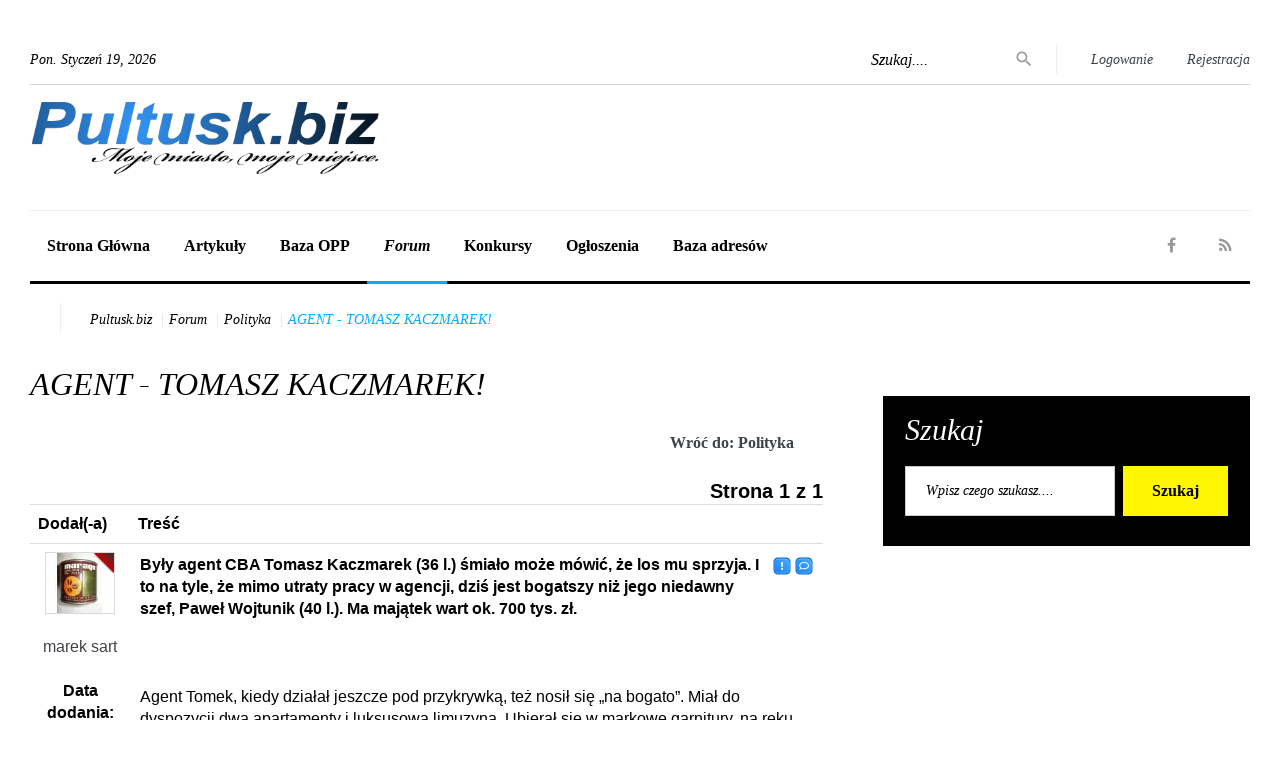

--- FILE ---
content_type: text/html;charset=UTF-8
request_url: https://pultusk.biz/forum/polityka/pokaz,190,ostatni,1.html
body_size: 10464
content:
<!DOCTYPE html>
<html class="#{html_class}" lang="pl">
    <head>
                
<title>AGENT - TOMASZ KACZMAREK! &bull; Polityka</title>
<meta charset="utf-8">
<meta name="keywords" content="polityka, ratusz, rząd, rada miejska, radni" />
<meta name="description" content="Sprawy dotyczące polityki, ratusza, burmistrza. Uważasz, że władze robią wszystko co mogą - napisz tu. Jeśli masz zastrzeżenia do rządzących także warto, abyś tu o nich napisał." />
<meta name="Identifier-url" content="https://pultusk.biz" />
<meta name="Robots" content="Index, Follow" />
<meta name="Owner" content="https://pultusk.biz" />
<meta name="Language" content="pl" />
<meta name="Title" content="AGENT - TOMASZ KACZMAREK! &bull; Polityka &bull; Pultusk.biz" />
<meta name="verify-v1" content="iVyP5ux9FOrpKI5U1fGrHil2bvpX4eFIh68qVgDz1Bw=" />
<meta name="ppvc" content="2141caab1bb8cc8a73045a31c0d6f4b06adef44c" />
<meta name="msvalidate.01" content="EA34BCFAB0C1D1262EBEA0423DBE8401" />
<meta name="google-site-verification" content="ZTJN4IQ0CzHOjYgg4VaoJNnxfrGTJ6xvgXAFj2wx7Bs" />
<meta name="yandex-verification" content="92bb285a37a91230" />


<meta name="format-detection" content="telephone=no">
<meta name="viewport" content="width=device-width, height=device-height">
<meta http-equiv="X-UA-Compatible" content="IE=Edge">

<link href="https://pultusk.biz/public/p/files/css/site/bootstrap-social/bootstrap-social.css" rel="stylesheet" type="text/css"/>
<link href="https://pultusk.biz/public/p/files/css/site/base/plugins.css" rel="stylesheet" type="text/css"/>
<link rel="stylesheet" href="https://pultusk.biz/public/p/files/css/site/base2/style.css">
<link rel="stylesheet" href="https://pultusk.biz/public/p/files/css/site/base2/style2.css">
<link href="https://pultusk.biz/public/p/files/css/site/base/themes/default.css" rel="stylesheet" id="style_theme" type="text/css"/>

<script src='https://www.google.com/recaptcha/api.js'></script>

<script>
    var js_dir = "https://pultusk.biz/public/p/files/js/";
    var loginDone = false;
</script>
<link rel="stylesheet" href="https://s.static.pultusk.biz/files/js/player10/css/mediaelementplayer.css"> 
<!--[if lt IE 10]>
<div style="background: #212121; padding: 10px 0; box-shadow: 3px 3px 5px 0 rgba(0,0,0,.3); clear: both; text-align:center; position: relative; z-index:1;"><a href="http://windows.microsoft.com/en-US/internet-explorer/"><img src="https://pultusk.biz/public/p/files/gfx/site/temp/ie8-panel/warning_bar_0000_us.jpg" border="0" height="42" width="820" alt="Używasz przestażałej przeglądarki, w której strona może nie działać prawidłowo."></a></div>
<script src="https://pultusk.biz/public/p/files/js/front/base2/html5shiv.min.js"></script>
<![endif]-->

<meta property="fb:page_id" content="362431037186721" />     
<meta property="fb:app_id" content="986201248159697" />             
                
<script src='https://www.google.com/recaptcha/api.js'></script>
<link rel="icon" type="image/png" href="https://pultusk.biz/public/p/files/gfx/site/favicon.png" />
<link rel="apple-touch-icon" sizes="57x57" href="https://pultusk.biz/public/p/files/gfx/site/favicons/apple-icon-57x57.png">
<link rel="apple-touch-icon" sizes="60x60" href="https://pultusk.biz/public/p/files/gfx/site/favicons/apple-icon-60x60.png">
<link rel="apple-touch-icon" sizes="72x72" href="https://pultusk.biz/public/p/files/gfx/site/favicons/apple-icon-72x72.png">
<link rel="apple-touch-icon" sizes="76x76" href="https://pultusk.biz/public/p/files/gfx/site/favicons/apple-icon-76x76.png">
<link rel="apple-touch-icon" sizes="114x114" href="https://pultusk.biz/public/p/files/gfx/site/favicons/apple-icon-114x114.png">
<link rel="apple-touch-icon" sizes="120x120" href="https://pultusk.biz/public/p/files/gfx/site/favicons/apple-icon-120x120.png">
<link rel="apple-touch-icon" sizes="144x144" href="https://pultusk.biz/public/p/files/gfx/site/favicons/apple-icon-144x144.png">
<link rel="apple-touch-icon" sizes="152x152" href="https://pultusk.biz/public/p/files/gfx/site/favicons/apple-icon-152x152.png">
<link rel="apple-touch-icon" sizes="180x180" href="https://pultusk.biz/public/p/files/gfx/site/favicons/apple-icon-180x180.png">
<link rel="icon" type="image/png" sizes="192x192"  href="https://pultusk.biz/public/p/files/gfx/site/favicons/android-icon-192x192.png">
<link rel="icon" type="image/png" sizes="32x32" href="https://pultusk.biz/public/p/files/gfx/site/favicons/favicon-32x32.png">
<link rel="icon" type="image/png" sizes="96x96" href="https://pultusk.biz/public/p/files/gfx/site/favicons/favicon-96x96.png">
<link rel="icon" type="image/png" sizes="16x16" href="https://pultusk.biz/public/p/files/gfx/site/favicons/favicon-16x16.png">
<link rel="manifest" href="https://pultusk.biz/public/p/files/gfx/site/favicons/manifest.json">
<meta name="msapplication-TileColor" content="2772BE">
<meta name="msapplication-TileImage" content="https://pultusk.biz/public/p/files/gfx/site/favicons/ms-icon-144x144.png">
<meta name="theme-color" content="2772BE">


<link rel="preload" href="https://pultusk.biz/public/p/files/css/site/base2/fonts/fontawesome-webfont.woff2?v=4.5.0" as="font" crossorigin="anonymous" type="font/woff2">
<link rel="preload" href="https://pultusk.biz/public/p/files/css/site/base2/fonts/MaterialIcons-Regular.woff2" as="font" crossorigin="anonymous" type="font/woff2">
        <!-- PLC:header01 --><!-- Google Tag Manager -->
<script>(function(w,d,s,l,i){w[l]=w[l]||[];w[l].push({'gtm.start':
new Date().getTime(),event:'gtm.js'});var f=d.getElementsByTagName(s)[0],
j=d.createElement(s),dl=l!='dataLayer'?'&l='+l:'';j.async=true;j.src=
'https://www.googletagmanager.com/gtm.js?id='+i+dl;f.parentNode.insertBefore(j,f);
})(window,document,'script','dataLayer','GTM-MF24TD');</script>
<!-- End Google Tag Manager -->
        <!-- PLC:header02 --><script async src="//pagead2.googlesyndication.com/pagead/js/adsbygoogle.js"></script>
<script>
  (adsbygoogle = window.adsbygoogle || []).push({
    google_ad_client: "ca-pub-7169394263508639",
    enable_page_level_ads: true
  });
</script>
<script async src="https://securepubads.g.doubleclick.net/tag/js/gpt.js" crossorigin="anonymous"></script>
<script>
  window.googletag = window.googletag || {cmd: []};
  googletag.cmd.push(function() {
  
	var mapping1 = googletag.sizeMapping().
	addSize([992, 0], [[750, 300], [750, 100], [728, 90], [750, 200], [970, 90]]). //desktop
	addSize([768, 0], [[300, 250], [468, 60]]). //tablet
	addSize([320, 0], [[300, 250], [468, 60]]). //mobile
	addSize([0, 0], [[300, 250], [468, 60]]). //other
	build();    
  
    googletag.defineOutOfPageSlot('/21777128758/pultusk-biz/Pulltusk_LAYER', 'div-gpt-ad-1503854378775-0').addService(googletag.pubads());
    googletag.defineSlot('/21777128758/pultusk-biz/Pultusk_BOTTOM', [[750, 100], [750, 200], [728, 90], [300, 250], [468, 60], [970, 90], [750, 300]], 'div-gpt-ad-1503854378775-1').defineSizeMapping(mapping1).addService(googletag.pubads());
    googletag.defineSlot('/21777128758/pultusk-biz/Pultusk_HALFPAGE_1', [300, 600], 'div-gpt-ad-1503854378775-2').addService(googletag.pubads());
    googletag.defineSlot('/21777128758/pultusk-biz/Pultusk_RECT_1', [300, 250], 'div-gpt-ad-1503854378775-3').addService(googletag.pubads());
    googletag.defineSlot('/21777128758/pultusk-biz/Pultusk_TOP', [[750, 100], [750, 200], [728, 90], [300, 250], [468, 60], [970, 90], [750, 300]], 'div-gpt-ad-1503854378775-4').defineSizeMapping(mapping1).addService(googletag.pubads());
    googletag.pubads().enableSingleRequest();
    googletag.pubads().collapseEmptyDivs();
    googletag.enableServices();
  });
</script>

        
        
        
        
        <!-- PLC:header04 --><link rel='manifest' href='/manifest.json'><script src='https://app.push-ad.com/?run=api/integration/60e1c23ea70c00146c8c435a1a56b427cdcae37b45a40022afbf7629c74352de.js' async></script>
        <!-- PLC:header05 --><!-- Facebook Pixel Code -->
<script>
!function(f,b,e,v,n,t,s){if(f.fbq)return;n=f.fbq=function(){n.callMethod?
n.callMethod.apply(n,arguments):n.queue.push(arguments)};if(!f._fbq)f._fbq=n;
n.push=n;n.loaded=!0;n.version='2.0';n.queue=[];t=b.createElement(e);t.async=!0;
t.src=v;s=b.getElementsByTagName(e)[0];s.parentNode.insertBefore(t,s)}(window,
document,'script','https://connect.facebook.net/en_US/fbevents.js');

fbq('init', '1337030226323485');
fbq('track', "PageView");</script>
<!-- End Facebook Pixel Code -->
        <!-- PLC:ad_header01 --><script async src="https://pagead2.googlesyndication.com/pagead/js/adsbygoogle.js?client=ca-pub-7169394263508639"
     crossorigin="anonymous"></script>        


    </head>
    <body>
        <!-- PLC:bodyCode01 --><div id="fb-root"></div>
<script>(function(d, s, id) {
  var js, fjs = d.getElementsByTagName(s)[0];
  if (d.getElementById(id)) return;
  js = d.createElement(s); js.id = id;
  js.src = 'https://connect.facebook.net/pl_PL/sdk.js#xfbml=1&version=v3.1&appId=122251054471583&autoLogAppEvents=1';
  fjs.parentNode.insertBefore(js, fjs);
}(document, 'script', 'facebook-jssdk'));</script>
        
        <!-- PLC:bodyCode03 --><!-- Google Tag Manager (noscript) -->
<noscript><iframe src="https://www.googletagmanager.com/ns.html?id=GTM-MF24TD"
height="0" width="0" style="display:none;visibility:hidden"></iframe></noscript>
<!-- End Google Tag Manager (noscript) -->
        
        
        <div class="page text-center">
            <header class="page-head">
                <div class="rd-navbar-wrap">
                    <nav class="rd-navbar rd-navbar-default" data-layout="rd-navbar-fixed" data-sm-layout="rd-navbar-fullwidth" data-lg-layout="rd-navbar-static" data-stick-up-offset="198" data-md-layout="rd-navbar-fullwidth">
                        <div class="rd-navbar-inner">
                            <div class="rd-navbar-top-part text-sm-left small"><span class="date veil reveal-sm-block rd-calendar" data-days="Nie, Pon, Wto, Śro, Czw, Pią, Sob"><span class="rdc-today_day"></span>. <span class="rdc-today_month"></span> <span class="rdc-today_date"></span>, <span class="rdc-today_fullyear"></span></span>
                                <div class="rd-navbar-top-part-right">
                                    <div class="rd-navbar-search-toggle" data-rd-navbar-toggle=".rd-navbar-search-wrap"></div>
                                    <div class="rd-navbar-search-wrap">
                                        <div class="rd-navbar-search">
                                            <form class="rd-search rd-navbar-search-form" action="/szukaj/" data-search-live="rd-search-results" method="GET">
                                                <div class="form-wrap">
                                                    <label class="form-label" for="rd-navbar-search-form-input">Szukaj....</label>
                                                    <input class="rd-navbar-search-form-input form-input" id="rd-navbar-search-form-input" type="text" name="query" autocomplete="off">
                                                </div>
                                                <button class="rd-search-form-submit fa-search rd-navbar-search-form-submit" type="submit"></button>
                                            </form>
                                        </div>
                                    </div>
                                    <div class="divider-vertical divider-xs"></div>                                    
                                    <!-- PLC:loginPanel -->

<div class="element-groups-xl-custom user-forms">
    <a class="rd-navbar-login-btn" href="#" data-toggle="modal" data-target="#login-form" ><span class="icon icon-sm fa-unlock-alt text-white veil-sm"></span><span class="veil reveal-sm-inline-block">Logowanie</span></a>
    <a class="rd-navbar-register-btn" href="/rejestracja/"><span class="icon icon-sm fa-user text-white veil-sm"></span><span class="veil reveal-sm-inline-block">Rejestracja</span></a>
</div>


    
    <div class="modal fade c-content-login-form" id="login-form" role="dialog">
        <div class="modal-dialog">
            <div class="modal-content c-square">
                <div class="modal-header c-no-border">
                    <button type="button" class="close" data-dismiss="modal" aria-label="Close"><span aria-hidden="true">&times;</span></button>
                </div>
                <div class="modal-body">
                    <h3 class="c-font-24 c-font-sbold">Witaj!</h3>
                    <p>
                        Zrób dzisiaj coś ekstra.
                    </p>
                    <form method="post">
                        <div class="form-group">
                            <label for="login-email" class="hide">Email</label>
                            <input type="email" name="login_lp" class="form-control input-lg c-square" id="login-email" placeholder="Email">
                        </div>
                        <div class="form-group">
                            <label for="login-password" class="hide">Hasło</label>
                            <input type="password" name="haslo_lp" class="form-control input-lg c-square" id="login-password" placeholder="Hasło">
                        </div>
                        <div class="form-group">
                            <button type="submit" name="go_login" class="btn c-theme-btn btn-md c-btn-uppercase c-btn-bold c-btn-square c-btn-login">Zaloguj się</button>
                            <a href="/rejestracja/przypomnij-haslo/">Przypomnij hasło</a>
                        </div>
                        <div class="clearfix">
                            <div class="c-content-divider c-divider-sm c-icon-bg c-bg-grey c-margin-b-20">
                                <span>lub zaloguj się przez</span>
                            </div>
                            <ul class="c-content-list-adjusted">
                                <li>
                                    <a href="https://www.facebook.com/dialog/oauth?client_id=986201248159697&redirect_uri=https%3A%2F%2Fpultusk.biz%2Fredir.php%3Furl%3Dhttps%3A%2F%2Fpultusk.biz%2Fforum%2Fpolityka%2Fpokaz%2C190%2Costatni%2C1.html&state=be4077cf59255b59c92bf84a6fdc3761&sdk=php-sdk-3.2.3&scope=email" class="btn btn-block c-btn-square btn-social btn-facebook">
                                        <i class="fa fa-facebook"></i>
                                        Facebook </a>
                                </li>
                                                            </ul>
                        </div>
                    </form>
                </div>
                <div class="modal-footer c-no-border">
                    <span class="c-text-account">Nie masz konta?</span>
                    <a href="/rejestracja/" class="btn c-btn-dark-1 btn c-btn-uppercase c-btn-bold c-btn-slim c-btn-border-2x c-btn-square c-btn-signup">Załóż konto</a>
                </div>
            </div>
        </div>
    </div>        

    
                                </div>
                            </div>
                                                        <div class="rd-navbar-panel">
    <button class="rd-navbar-toggle" data-rd-navbar-toggle=".rd-navbar-nav-wrap"><span></span></button>
    <div class="rd-navbar-brand">
        <a class="brand-name" href="/">
            <img src="https://pultusk.biz/public/p/files/gfx/site/logoPultusk.png" alt="Pultusk.biz - Niezależna strona miasta Pułtusk." class="img-responsive imgBig"/>
            <img src="https://pultusk.biz/public/p/files/gfx/site/logoPultuskMin.png" alt="Pultusk.biz - Niezależna strona miasta Pułtusk." class="img-responsive imgMin"/>
        </a>
    </div>
</div>                            
                            <!-- PLC:main_menu -->
<div class="rd-navbar-nav-wrap">
    <div class="rd-navbar-social-list">
        <ul class="list-inline-0">
            <li><a class="icon icon-circle fa-facebook icon-default" href="https://www.facebook.com/pultuskbiz/" title="Facebook Pultusk.biz" target="_blank"></a></li>
            
                        <li><a class="icon icon-circle fa-feed icon-default" href="/rss/" target="_blank" title="Kanał RSS Pultusk.biz"></a></li>
        </ul>
    </div>
    <ul class="rd-navbar-nav">
         
        <li class="">
                                                    
             <a href="//pultusk.biz/sg-root/" class="" title="Strona Główna">Strona Główna</a>
                               
             </li>
              
        <li class="">
                        <a href="//pultusk.biz/artykuly/" title="Artykuły">Artykuły</a>                     
              
                          <ul class="rd-navbar-dropdown">
                                  <li>
                     <a href="//pultusk.biz/artykuly/wydarzenia/" title="Wydarzenia">Wydarzenia</a>
                 </li>   
                               
                              <li>
                     <a href="//pultusk.biz/artykuly/edukacja-i-sport/" title="Edukacja i sport">Edukacja i sport</a>
                 </li>   
                               
                              <li>
                     <a href="//pultusk.biz/artykuly/kultura-i-rozrywka/" title="Kultura i rozrywka">Kultura i rozrywka</a>
                 </li>   
                               
                              <li>
                     <a href="//pultusk.biz/artykuly/zdrowie-i-uroda/" title="Zdrowie i uroda">Zdrowie i uroda</a>
                 </li>   
                               
                              <li>
                     <a href="//pultusk.biz/artykuly/na-sygnale/" title="Na sygnale">Na sygnale</a>
                 </li>   
                               
                              <li>
                     <a href="//pultusk.biz/artykuly/hyde-park/" title="Hyde Park">Hyde Park</a>
                 </li>   
                               
                              <li>
                     <a href="//pultusk.biz/artykuly/sport/" title="Sport">Sport</a>
                 </li>   
                               
                              <li>
                     <a href="//pultusk.biz/artykuly/z-powiatu/" title="Z powiatu">Z powiatu</a>
                 </li>   
                               
                              <li>
                     <a href="//pultusk.biz/artykuly/lifestyle/" title="Lifestyle">Lifestyle</a>
                 </li>   
                              </ul>   
                                                        
             </li>
              
        <li class="">
                                                    
             <a href="//pultusk.biz/organizacje-pozytku-publicznego/" class="" title="Baza OPP">Baza OPP</a>
                               
             </li>
              
        <li class="active">
                        <a href="//pultusk.biz/forum/" title="Forum">Forum</a>                     
              
                          <ul class="rd-navbar-dropdown">
                                  <li>
                     <a href="//pultusk.biz/forum/zdrowie/" title="Zdrowie">Zdrowie</a>
                 </li>   
                               
                              <li>
                     <a href="//pultusk.biz/forum/edukacja/" title="Edukacja">Edukacja</a>
                 </li>   
                               
                              <li>
                     <a href="//pultusk.biz/forum/sport/" title="Sport">Sport</a>
                 </li>   
                               
                              <li>
                     <a href="//pultusk.biz/forum/religia/" title="Religia">Religia</a>
                 </li>   
                               
                              <li>
                     <a href="//pultusk.biz/forum/rozrywka/" title="Rozrywka">Rozrywka</a>
                 </li>   
                               
                              <li>
                     <a href="//pultusk.biz/forum/polityka/" title="Polityka">Polityka</a>
                 </li>   
                               
                              <li>
                     <a href="//pultusk.biz/forum/nasz-serwis/" title="Nasz serwis">Nasz serwis</a>
                 </li>   
                              </ul>   
                                                        
             </li>
              
        <li class="">
                                                    
             <a href="//pultusk.biz/konkursy/" class="" title="Konkursy">Konkursy</a>
                               
             </li>
              
        <li class="">
                        <a href="//pultusk.biz/ogloszenia/" title="Ogłoszenia">Ogłoszenia</a>                     
              
                          <ul class="rd-navbar-dropdown">
                                  <li>
                     <a href="//pultusk.biz/ogloszenia/nieruchomosci/" title="Nieruchomości">Nieruchomości</a>
                 </li>   
                               
                              <li>
                     <a href="//pultusk.biz/ogloszenia/praca/" title="Praca">Praca</a>
                 </li>   
                               
                              <li>
                     <a href="//pultusk.biz/ogloszenia/motoryzacja/" title="Motoryzacja">Motoryzacja</a>
                 </li>   
                               
                              <li>
                     <a href="//pultusk.biz/ogloszenia/drobne/" title="Ogłoszenia drobne">Ogłoszenia drobne</a>
                 </li>   
                               
                              <li>
                     <a href="//pultusk.biz/ogloszenia/dodaj/" title="Dodaj ogłoszenie">Dodaj ogłoszenie</a>
                 </li>   
                              </ul>   
                                                        
             </li>
              
        <li class="">
                        <a href="//pultusk.biz/baza-adresow/" title="Baza adresów">Baza adresów</a>                     
              
                          <ul class="rd-navbar-dropdown">
                                  <li>
                     <a href="//pultusk.biz/baza-adresow/urzedy/" title="Urzędy">Urzędy</a>
                 </li>   
                               
                              <li>
                     <a href="//pultusk.biz/baza-adresow/banki/" title="Banki">Banki</a>
                 </li>   
                               
                              <li>
                     <a href="//pultusk.biz/baza-adresow/koscioly/" title="Kościoły">Kościoły</a>
                 </li>   
                               
                              <li>
                     <a href="//pultusk.biz/baza-adresow/gastronomia/" title="Gastronomia">Gastronomia</a>
                 </li>   
                               
                              <li>
                     <a href="//pultusk.biz/baza-adresow/noclegi/" title="Noclegi">Noclegi</a>
                 </li>   
                               
                              <li>
                     <a href="//pultusk.biz/baza-adresow/komunikacja/" title="Komunikacja">Komunikacja</a>
                 </li>   
                               
                              <li>
                     <a href="//pultusk.biz/baza-adresow/edukacja-kultura/" title="Edukacja i kultura">Edukacja i kultura</a>
                 </li>   
                               
                              <li>
                     <a href="//pultusk.biz/baza-adresow/zdrowie/" title="Zdrowie">Zdrowie</a>
                 </li>   
                               
                              <li>
                     <a href="//pultusk.biz/baza-adresow/sport-rekreacja/" title="Sport i rekreacja">Sport i rekreacja</a>
                 </li>   
                               
                              <li>
                     <a href="//pultusk.biz/baza-adresow/telefony-alarmowe/" title="Telefony alarmowe">Telefony alarmowe</a>
                 </li>   
                               
                              <li>
                     <a href="//pultusk.biz/baza-adresow/uslugi/" title="Usługi">Usługi</a>
                 </li>   
                              </ul>   
                                                        
             </li>
                             
         </ul>
        </div>
                        </div>
                    </nav>
                </div>
            </header>
            <div class="row center adSpace" id="adbillboard">
                <!-- PLC:ad_billboard --><!-- /2563755/Pultusk_TOP -->
<div id='div-gpt-ad-1503854378775-4'>
<script>
googletag.cmd.push(function() { googletag.display('div-gpt-ad-1503854378775-4'); });
</script>
</div>
            </div>             
            <main class="page-content">
                <!-- PLC:path -->
<div class="shell">
    <div class="reveal-sm-flex range-xs-middle offset-top-12">
                <div class="divider-vertical divider-xs veil reveal-sm-inline-block offset-top-5"></div>
        <ol class="breadcrumb">
                        
                        <li><a href="https://pultusk.biz/" title="Pultusk.biz">Pultusk.biz</a></li>
                                    
                        <li><a href="https://pultusk.biz/forum/" title="Forum">Forum</a></li>
                                    
                        <li><a href="https://pultusk.biz/forum/polityka/" title="Polityka">Polityka</a></li>
                                    
             
            <li class="active">AGENT - TOMASZ KACZMAREK!</li>
                                </ol>
    </div>
</div>
  



<script type="application/ld+json">
{
  "@context": "https://schema.org/", 
  "@type": "BreadcrumbList", 
  "itemListElement": [
      
                    
            {
                            
    "@type": "ListItem", 
    "position": 1, 
    "name": "Pultusk.biz",
    "item": "https://pultusk.biz/"      
          
  }
  ,                
            {
                            
    "@type": "ListItem", 
    "position": 2, 
    "name": "Forum",
    "item": "https://pultusk.biz/forum/"      
          
  }
  ,                
            {
                            
    "@type": "ListItem", 
    "position": 3, 
    "name": "Polityka",
    "item": "https://pultusk.biz/forum/polityka/"      
          
  }
  ,                
            {
                            
    "@type": "ListItem", 
    "position": 4, 
    "name": "AGENT - TOMASZ KACZMAREK!",
    "item": "https://pultusk.biz/forum/polityka/pokaz,190,ostatni,1.html"      
          
  }
         
          
  ]
}
</script>

                <section class="section-top-26">
                    <div class="shell">
                        <div class="range text-md-left">
                            <div class="cell-lg-8">

                                
                                <!-- PLC:left_02 -->


<link href="https://pultusk.biz/public/p/files/css/site/jquery_validator.css" rel="stylesheet" type="text/css" media="screen" />	

<script src="/js/tiny_mce/tiny_mce.js"></script>
<script>

    
    tinyMCE.init({
    theme : "advanced",
            mode : "textareas",
            plugins : "bbcode,iespell",
            theme_advanced_buttons1 : "bold,italic,underline,undo,redo,link,unlink,forecolor,removeformat,cleanup,code",
            theme_advanced_buttons2 : "emot1,emot2,emot3,emot4,emot5,emot6,emot7",
            theme_advanced_buttons3 : "",
            theme_advanced_toolbar_location : "top",
            theme_advanced_toolbar_align : "left",
            convert_fonts_to_spans: true,
            font_size_style_values : "8,10,12,14,18,24,36",
            entity_encoding : "raw",
            add_unload_trigger : false,
            remove_linebreaks : false,
            language : "pl",
            gecko_spellcheck : true,
            setup : function(ed) {
            var span = document.getElementById('count');
                    ed.onKeyUp.add(function(ed, e) {
                    tinymax = 10000;
                            tinylen = ed.getContent().length;
                            span.innerHTML = tinymax - tinylen;
                            text_limit(tinylen);
                    });
                            ed.addButton('emot1', {
                            title : ':)',
                                    image : 'https://pultusk.biz/js/tiny_mce/plugins/emotions/img/smiley-smile.gif',
                                    onclick : function() {
                                    // Add you own code to execute something on click
                                    ed.focus();
                                            ed.selection.setContent(':)');
                                    }
                            });
                            ed.addButton('emot2', {
                            title : ':(',
                                    image : 'https://pultusk.biz/js/tiny_mce/plugins/emotions/img/smiley-frown.gif',
                                    onclick : function() {
                                    // Add you own code to execute something on click
                                    ed.focus();
                                            ed.selection.setContent(':(');
                                    }
                            });
                            ed.addButton('emot3', {
                            title : ':D',
                                    image : 'https://pultusk.biz/js/tiny_mce/plugins/emotions/img/smiley-sealed.gif',
                                    onclick : function() {
                                    // Add you own code to execute something on click
                                    ed.focus();
                                            ed.selection.setContent(':D');
                                    }
                            });
                            ed.addButton('emot4', {
                            title : ':P',
                                    image : 'https://pultusk.biz/js/tiny_mce/plugins/emotions/img/smiley-tongue-out.gif',
                                    onclick : function() {
                                    // Add you own code to execute something on click
                                    ed.focus();
                                            ed.selection.setContent(':P');
                                    }
                            });
                            ed.addButton('emot5', {
                            title : ':O',
                                    image : 'https://pultusk.biz/js/tiny_mce/plugins/emotions/img/smiley-surprised.gif',
                                    onclick : function() {
                                    // Add you own code to execute something on click
                                    ed.focus();
                                            ed.selection.setContent(':O');
                                    }
                            });
                            ed.addButton('emot6', {
                            title : ';)',
                                    image : 'https://pultusk.biz/js/tiny_mce/plugins/emotions/img/smiley-wink.gif',
                                    onclick : function() {
                                    // Add you own code to execute something on click
                                    ed.focus();
                                            ed.selection.setContent(';)');
                                    }
                            });
                            ed.addButton('emot7', {
                            title : ':B',
                                    image : 'https://pultusk.biz/js/tiny_mce/plugins/emotions/img/smiley-cool.gif',
                                    onclick : function() {
                                    // Add you own code to execute something on click
                                    ed.focus();
                                            ed.selection.setContent(':B');
                                    }
                            });
                    }
                    });
                    function text_limit(count){
                    var max = 10000;
                            var main = count * 100;
                            var value = (main / max);
                            var count = max - count;
                            if (count <= max)
                    {
                    $('#bar').animate(
                    {
                    "width": value + '%',
                    }, 1);
                    }
                    return false;
                    }

                    
</script>



<div class="box">
        <h1>AGENT - TOMASZ KACZMAREK!</h1>

        <div style="float: right; margin-bottom: 10px;">
        <a href="https://pultusk.biz/forum/polityka/" class="btn btn-secondary">Wróć do: Polityka</a>
    </div>
    
    <div class="clear"></div>


    <h5 style="float:right">Strona 1 z 1</h5>

            
           
    
    <div class="clear"></div>
            

    <table class="table">
        <tbody>
            <tr>
                <th width="100">Dodał(-a)</th>
                <th>Treść</th>
            </tr>	

                        <tr>
                <td align="center"  valign="top">
                    <div style="margin: auto; width: 70px;">
                        <div class="user_mini_v2">
                            <a href="http://mico.pultusk.biz" style="text-decoration: none;">
                                <div class="user_online_mini">
                                    <div class="user_online_image_mini">
                                                                                <img src="https://pultusk.biz/public/p/files/gfx/site/../profil/offline_mini.png" border="0" alt="" />
                                                                            </div>
                                </div>	
                                <img src="https://pultusk.biz/public/9/7/a/9/img_97a9644a26e65c7475b893e59e1e5348_60_60_0_0_0_0_ffffff__9388a.webp" border="0" alt="marek sart" /></a>
                        </div>
                    </div>
                    <br clear="all" />
                    <a href="http://mico.pultusk.biz"  style="text-decoration: none;">
                        marek sart                    </a>	
                    <br />	<br />
                    <strong>Data dodania:</strong><br />
                    26-05-12 16:45:20

                </td>
                <td style="padding: 10px;" valign="top">
                    <div class="forum_tools">
                        <a href="javascript:void(0);" onclick="" title="Zgłoś naruszenie"><img src="https://pultusk.biz/public/files/gfx/profil/../icons/about_18.png" border="0" alt="Zgłoś naruszenie" /></a>
                        <a href="javascript:void(0);" onclick="" title="Odpowiedz"><img src="https://pultusk.biz/public/files/gfx/profil/../icons/chat_18.png" border="0" alt="Odpowiedz" /></a>
                    </div>
                    <b>Były agent CBA Tomasz Kaczmarek (36 l.) śmiało może mówić, że los mu sprzyja. I to na tyle, że mimo utraty pracy w agencji, dziś jest bogatszy niż jego niedawny szef, Paweł Wojtunik (40 l.). Ma majątek wart ok. 700 tys. zł.</b> <br /><br /><br /><br />Agent Tomek, kiedy działał jeszcze pod przykrywką, też nosił się „na bogato”. Miał do dyspozycji dwa apartamenty i luksusową limuzyną. Ubierał się w markowe garnitury, na ręku lśnił drogi zegarek, a za kolacje płacił złotą kartą. <br /><br /><br /><br /><br /><br /><br /><br /><br /><br /><br /><br /><br /><br /><br /><br />REKLAMA<br /><br /><a href="http://praca.wp.pl/title,Agent-Tomek-bogatszy-od-szefa-CBA,wid,14516843,wiadomosc.html#czytajdalej" target="_blank" rel="nofollow"><img src="http://i.wp.pl/a/i/default/nav/dol.gif" alt="" /> Czytaj dalej</a><br /><br /><br /><br /><br /><br /><br /><br /><br /><br /><br /><br /><br /><br />// <br /><br /><br /><br /><br /><br /><br /><br /><br /><br />// <br /><br />Choć ten majątek był służbowy, to także prywatnie Tomasz Kaczmarek posiada niemało. Zgodnie z oświadczeniem majątkowym jest właścicielem dwóch mieszkań wartych ponad 620 tys. zł. A także miejsca postojowego wycenionego na 40 tys. zł i samochodu audi A4. Posiada też 10 tys. zł oszczędności.
                </td>
            </tr>

            
                    </tbody>
    </table>		

    <div class="clear"></div>

            

            <h2>Skomentuj</h2>
        Komentować mogą jedynie osoby zalogowane.
        


    
</div>
                                
                                
                                
                                
                                
                                
                                
                                                                

                            </div>
                            <div class="cell-lg-4 offset-top-36">

                                <div class="range">
                                    <!-- PLC:right_01 --><div class="cell-sm-8 cell-sm-preffix-2 cell-lg-12 cell-lg-preffix-0 cell-xs-push-1 cell-lg-push-1">
    <div class="bg-gray-base context-dark section-top-15 section-bottom-30 inset-p-left-6 inset-p-right-6">
        <h3 class="heading-italic text-light">Szukaj</h3>
        <form class="form-inline-flex reveal-xs-flex" action="/szukaj/">
            <div class="form-group offset-bottom-0">
                <input class="form-control" type="text" name="q" placeholder="Wpisz czego szukasz....">
            </div>
            <button class="btn btn-warning offset-xs-left-10 offset-top-12 offset-xs-top-0" type="submit">Szukaj</button>
        </form>
    </div>
</div>

                                    <div class="cell-xs-12 cell-xs-push-2 cell-lg-push-4 offset-top-45 center">
                                        <!-- PLC:ad_right_01 --><!-- /2563755/Pultusk_RECT_1 -->
<div id='div-gpt-ad-1503854378775-3' style='height:250px; width:300px;'>
<script>
googletag.cmd.push(function() { googletag.display('div-gpt-ad-1503854378775-3'); });
</script>
</div>
                                    </div>                           


                                    <!-- PLC:right_02 -->

                                    
                                    
                                    
                                    <div class="cell-xs-12 cell-xs-push-2 cell-lg-push-4 offset-top-45 center">
                                        <!-- PLC:ad_right_02 --><!-- /2563755/Pultusk_HALFPAGE_1 -->
<div id='div-gpt-ad-1503854378775-2' style='height:600px; width:300px;'>
<script>
googletag.cmd.push(function() { googletag.display('div-gpt-ad-1503854378775-2'); });
</script>
</div>
                                    </div>                                

                                    
                                    
                                    <div class="cell-xs-12 cell-xs-push-2 cell-lg-push-4 offset-top-45 center">
                                        
                                    </div>

                                    <div class="cell-xs-12 cell-xs-push-2 cell-lg-push-4 offset-top-45 center">
                                        
                                    </div>

                                    <!-- PLC:right_08 --><div class="cell-xs-12 cell-xs-push-2 cell-lg-push-4 offset-top-45 center" style="margin-top: 10px; margin-bottom: 10px;">
	 <a href="/natezenie-ruchu/" title="Sprawdź natężenie ruchu">
	 <img src="/public/files/gfx/site/natezenie_ruchu.jpg" alt="Natężenie ruchu w Pułtusku" />
	 </a>
	 </div>
                                    <!-- PLC:right_09 --><div class="cell-xs-12 cell-xs-push-2 cell-lg-push-4 offset-top-45 center">
<div class="fb-page" data-href="https://www.facebook.com/pultuskbiz/" data-width="900" data-small-header="false" data-adapt-container-width="true" data-hide-cover="false" data-show-facepile="true"><blockquote cite="https://www.facebook.com/pultuskbiz/" class="fb-xfbml-parse-ignore"><a href="https://www.facebook.com/pultuskbiz/">Pultusk.biz - Niezależna strona miasta Pułtusk</a></blockquote></div>
</div>

                                    <div class="cell-xs-12 cell-xs-push-2 cell-lg-push-4 offset-top-45 center">
                                                                                                
                                    </div>

                                    
                                                                
                                    <div class="cell-xs-12 cell-xs-push-2 cell-lg-push-4 offset-top-45 center">
                                        
                                    </div>
                                </div>
                            </div>
                        </div>
                    </div>
                </section>
            </main>


            <div class="row center adSpace">            
                <!-- PLC:ad_bottom -->
                <!-- /2563755/Pultusk_BOTTOM -->
<div id='div-gpt-ad-1503854378775-1'>
<script>
googletag.cmd.push(function() { googletag.display('div-gpt-ad-1503854378775-1'); });
</script>
</div>
            </div>

            <!-- PLC:menuFooter -->
<footer class="page-footer">
    <div class="shell offset-top-60">
        <hr class="divider divider-lg offset-0">
        <div class="range text-center text-lg-left section offset-top-0">  
            <div class="cell-xs-6 cell-lg-2 cell-xl-3 offset-top-20 offset-lg-top-10">
                <h6>Wiadomości</h6>
                <ul class="small text-center text-lg-left list-unstyled list text-italic font-accent">
                    <li><a href="/artykuly/wiadomosci/" title="Wiadomości z Pułtuska">Wiadomości</a></li>
                    <li><a href="/artykuly/problemy-miasta/" title="Problemy Pułtuska">Problemy miasta</a></li>
                    <li><a href="/artykuly/najciekawsze-miejsca/" title="Ciekawe miejsca w Pułtusku">Najciekawsze miejsca</a></li>
                    <li><a href="/artykuly/hyde-park/" title="Pozostałe tematy">Hyde Park</a></li>
                </ul>
            </div>
            <div class="cell-xs-6 cell-lg-2 cell-xl-3 offset-top-20 offset-lg-top-10">
                <h6>Baza adresów</h6>
                <ul class="small text-center text-lg-left list-unstyled list text-italic font-accent">
                    <li><a href="/baza-adresow/banki/" title="Banki - Baza adresów">Banki</a></li>
                    <li><a href="/baza-adresow/urzedy/" title="Urzędy - Baza adresów">Urzędy</a></li>
                    <li><a href="/baza-adresow/zdrowie/" title="Zdrowie - Baza adresów">Zdrowie</a></li>
                    <li><a href="/baza-adresow/" title="Pozostałe - Baza adresów">Inne...</a></li>		
                </ul>
            </div>
            <div class="cell-xs-6 cell-lg-2 cell-xl-3 offset-top-20 offset-lg-top-10">
                <h6>Ogłoszenia</h6>
                <ul class="small text-center text-lg-left list-unstyled list text-italic font-accent">
                    <li><a href="/ogloszenia/nieruchomosci/" title="Ogłoszenia nieruchomości">Nieruchomołci</a></li>
                    <li><a href="/ogloszenia/motoryzacja/" title="Ogłoszenia motoryzacja">Motoryzacja</a></li>
                    <li><a href="/ogloszenia/praca/" title="Ogłoszenia praca">Praca</a></li>
                    <li><a href="/ogloszenia/drobne/" title="Ogłoszenia drobne">Drobne</a></li>
                </ul>
            </div>
            <div class="cell-xs-6 cell-lg-2 cell-xl-3 offset-top-20 offset-lg-top-10">
                <h6>Forum</h6>
                <ul class="small text-center text-lg-left list-unstyled list text-italic font-accent">
                    <li><a href="https://pultusk.biz/forum/religia/" title="Forum Religia Pułtusk">Religia</a></li>
                    <li><a href="https://pultusk.biz/forum/zdrowie/" title="Forum Zdrowie Pułtusk">Zdrowie</a></li>
                    <li><a href="https://pultusk.biz/forum/polityka/" title="Forum Polityka Pułtusk">Polityka</a></li>
                    <li><a href="https://pultusk.biz/forum/nasz-serwis/" title="Forum Nasz serwis Pułtusk">Nasz Serwis</a></li>		
                    <li><a href="https://pultusk.biz/forum/edukacja/" title="Forum Edukacja Pułtusk">Edukacja</a></li>
                    <li><a href="https://pultusk.biz/forum/sport/" title="Forum Sport Pułtusk">Sport</a></li>
                    <li><a href="https://pultusk.biz/forum/rozrywka/" title="Forum Rozrywka Pułtusk">Rozrywka</a></li>
                </ul>
            </div>            
            <div class="cell-xs-6 cell-lg-2 cell-xl-3 offset-top-20 offset-lg-top-10">
                <h6>Pozostałe</h6>
                <ul class="small text-center text-lg-left list-unstyled list text-italic font-accent">
                    <li><a href="/dokumenty/s,regulamin-serwisu,i,46.html" title="Regulamin serwisu">Regulamin serwisu</a></li>
                    <li><a href="/dokumenty/s,polityka-prywatnosci,i,47.html" title="Polityka Prywatności">Polityka prywatności</a></li>
                    <li><a href="/dokumenty/s,reklama-w-serwisie-pultusk-biz,i,48.html" title="Reklama w serwisie Pułtusk.biz">Reklama</a></li>		
                    <li><a href="/kontakt/" title="Kontakt z redakcją">Kontakt</a></li>
                </ul>
            </div>

            <div class="cell-xs-6 cell-lg-2 cell-xl-3 offset-top-20 offset-lg-top-10">
                <a href="https://legiostrefa.pl" title="Serwis Miasta Legionowo" target="_blank"><h6>LegioStrefa.pl</h6></a><br />
                <ul class="small text-center text-lg-left list-unstyled list text-italic font-accent">
                    <li><a href="https://legiostrefa.pl/wiadomosci/" title="Wiadomości Legionowo" target="_blank">Wiadomości</a></li>
                    <li><a href="https://legiostrefa.pl/forum/" title="Forum Legionowo" target="_blank">Forum</a></li>
                    <li><a href="https://legiostrefa.pl/baza-adresow/" title="Baza adresów Legionowo" target="_blank">Baza Adresów</a></li>
                    <li><a href="https://legiostrefa.pl/ogloszenia/" title="Ogłoszenia Legionowo" target="_blank">Ogłoszenia</a></li>	
                </ul>
            </div>

            <div class="cell-xs-6 cell-lg-2 cell-xl-3 offset-top-20 offset-lg-top-10">
                <a href="https://web-rynek.pl" title="Darmowy serwis ogłoszeniowy" target="_blank"><h6>Web-Rynek.pl</h6></a><br />
                <ul class="small text-center text-lg-left list-unstyled list text-italic font-accent">
                    <li><a href="https://web-rynek.pl/ogloszenia/nieruchomosci/" title="Darmowe Ogłoszenia Nieruchomości" target="_blank">Nieruchomości</a></li>
                    <li><a href="https://web-rynek.pl/ogloszenia/nieruchomosci/" title="Darmowe Ogłoszenia Motoryzacja" target="_blank">Motoryzacja</a></li>
                    <li><a href="https://web-rynek.pl/ogloszenia/praca/" title="Darmowe Ogłoszenia Praca" target="_blank">Praca</a></li>
                    <li><a href="https://web-rynek.pl/kurs-walut/sredni-kurs-walut/" title="Kurs walut" target="_blank">Kurs Walut</a></li>		
                </ul>
            </div>            
          <div class="cell-xs-6 cell-lg-2 cell-xl-3 offset-top-20 offset-lg-top-10">
                <h6>Polecamy</h6><br />
                <ul class="small text-center text-lg-left list-unstyled list text-italic font-accent">
                    <li><a href="https://polishlady.pl/" title="Porady, przepisy, lifestyle" target="_blank">PolishLady.pl - Portal dla każdej kobiety.</a></li>	
                </ul>
            </div>  
        </div>
        <hr class="divider divider-offset-top-52">
        <div class="range text-left offset-top-36">
            <div class="cell-md-5 cell-md-push-1 text-center text-md-right">
                <ul class="list-inline-0">
                    <li><a class="icon icon-circle fa-facebook icon-default" href="https://www.facebook.com/pultuskbiz/" title="Facebook Pultusk.biz" target="_blank"></a></li>
                                        
                                        <li><a class="icon icon-circle fa-feed icon-default" href="/rss/" target="_blank" title="Kanał RSS Pultusk.biz"></a></li>
                </ul>
            </div>
            <div class="cell-md-7 text-center text-md-left offset-top-25 offset-md-top-0">
                <div class="brand reveal-md-inline-block"><a class="brand-name" href="./"><img src="https://pultusk.biz/public/p/files/gfx/site/logoFooter.jpg" alt="" width="238" height="58"></a></div>
                <p class="reveal-md-inline-block offset-top-20 offset-top-md-0 small">Copyright <a href="https://it-poland.com" target="_blank">IT-Poland.com</a> 2026 
                </p>
            </div>
        </div>
    </div>
</footer>
        </div>        
                        <div class="snackbars" id="form-output-global"></div>
<script src="https://pultusk.biz/public/p/files/js/front/base2/core.min.js"></script>
<script src="https://pultusk.biz/public/p/files/js/front/dropzone.js"></script>
<script src="https://pultusk.biz/public/p/files/js/front/jquery.validate.js"></script>
<script src="https://pultusk.biz/public/p/files/js/front/jquery.ui.datepicker.js"></script>
<script src="https://pultusk.biz/public/p/files/js/front/jquery.autocomplete.js"></script>
<script src="https://pultusk.biz/public/p/files/js/front/lazy.js"></script>
<script src="https://pultusk.biz/public/p/files/js/front/base2/script.js"></script>     

        
        
        		


    <script defer src="https://static.cloudflareinsights.com/beacon.min.js/vcd15cbe7772f49c399c6a5babf22c1241717689176015" integrity="sha512-ZpsOmlRQV6y907TI0dKBHq9Md29nnaEIPlkf84rnaERnq6zvWvPUqr2ft8M1aS28oN72PdrCzSjY4U6VaAw1EQ==" data-cf-beacon='{"version":"2024.11.0","token":"b995b07ac614438bada28ae92667c494","r":1,"server_timing":{"name":{"cfCacheStatus":true,"cfEdge":true,"cfExtPri":true,"cfL4":true,"cfOrigin":true,"cfSpeedBrain":true},"location_startswith":null}}' crossorigin="anonymous"></script>
</body>
</html>

--- FILE ---
content_type: text/html; charset=utf-8
request_url: https://www.google.com/recaptcha/api2/aframe
body_size: -86
content:
<!DOCTYPE HTML><html><head><meta http-equiv="content-type" content="text/html; charset=UTF-8"></head><body><script nonce="R_djuDOckEDnKpLWIthZ0A">/** Anti-fraud and anti-abuse applications only. See google.com/recaptcha */ try{var clients={'sodar':'https://pagead2.googlesyndication.com/pagead/sodar?'};window.addEventListener("message",function(a){try{if(a.source===window.parent){var b=JSON.parse(a.data);var c=clients[b['id']];if(c){var d=document.createElement('img');d.src=c+b['params']+'&rc='+(localStorage.getItem("rc::a")?sessionStorage.getItem("rc::b"):"");window.document.body.appendChild(d);sessionStorage.setItem("rc::e",parseInt(sessionStorage.getItem("rc::e")||0)+1);localStorage.setItem("rc::h",'1768841875803');}}}catch(b){}});window.parent.postMessage("_grecaptcha_ready", "*");}catch(b){}</script></body></html>

--- FILE ---
content_type: text/css
request_url: https://pultusk.biz/public/p/files/css/site/jquery_validator.css
body_size: -62
content:
#bar
{
	background-color:#5fbbde;
	width:0px;
	height:10px;
	background-image:url(https://s.static.pultusk.biz/files/gfx/site/progress_bar.jpg);
}
#barbox
{
	float:right;
	height:10px;
	background-color:#FFFFFF;
	width:100px;
	border:solid 2px #000;
	margin-right:3px;
	-webkit-border-radius:5px;-moz-border-radius:5px;
}
#count
{
	float:right; margin-right:8px;
	font-family:'Georgia', Times New Roman, Times, serif;
	font-size:16px;
	font-weight:bold;
	color:#666666
}
#contentbox
{
	width:450px; height:50px;
	border:solid 2px #006699;
	font-family:Arial, Helvetica, sans-serif;
	font-size:14px;
}

#dialog  h1{
	font-size: 14px;
}

--- FILE ---
content_type: application/javascript; charset=utf-8
request_url: https://fundingchoicesmessages.google.com/f/AGSKWxXeWXsZkU7qKnb677u6qyUeOz1ORlVTKLa5ISspVgKD3OaDPv9ckMWivswm4uvR2rLW26p75AWgOdTaolTq-25XlPkQhP2jS81FzlaOqt9uAxe3QjLKbyCdBZfJXyuGidgXOK6ZBx9wFkkbfRKlsoIm3lPvPv6TStCGevWHcsVBINQwz7Qrqj_Pwdhi/_/ads_server_=300x250;/adsense?_ad_sense//sponsor_select.
body_size: -1290
content:
window['22cae67d-dd3c-46d6-b215-abd9fa00b306'] = true;

--- FILE ---
content_type: application/javascript
request_url: https://pultusk.biz/public/p/files/js/front/base2/script.js
body_size: 9328
content:
"use strict";var userAgent=navigator.userAgent.toLowerCase(),initialDate=new Date,$html=$("html"),isIE=-1!=userAgent.indexOf("msie")?parseInt(userAgent.split("msie")[1]):-1!=userAgent.indexOf("trident")?11:-1!=userAgent.indexOf("edge")&&12,isDesktop=$html.hasClass("desktop"),$body=$("body"),isIEBrows=-1!=navigator.appVersion.indexOf("MSIE")||navigator.appVersion.indexOf("Trident/")>0,isMobile=/Android|webOS|iPhone|iPad|iPod|BlackBerry|IEMobile|Opera Mini/i.test(navigator.userAgent),isTouch="ontouchstart"in window,$year=$("#copyright-year"),$document=$(document),plugins={pointerEvents:!!(isIE&&isIE<11)&&"js/pointer-events.min.js",smoothScroll:!!$html.hasClass("use--smoothscroll")&&"js/smoothscroll.min.js",tooltip:$('[data-toggle="tooltip"]'),timePicker:$(".rd-mailform-time-picker"),datePicker:$('.form-input[type="date"]'),dropdownSelect:$(".rd-mailform-select"),flickrfeed:$(".flickr"),filePicker:$(".rd-file-picker"),fileDrop:$(".rd-file-drop"),rdMailForm:$(".rd-mailform"),rdInputLabel:$(".form-label"),regula:$("[data-constraints]"),radio:$("input[type='radio']"),checkbox:$("input[type='checkbox']"),captcha:$(".recaptcha"),popover:$('[data-toggle="popover"]'),calendar:$(".rd-calendar"),parallax:$(".rd-parallax"),search:$(".rd-search"),searchResults:$(".rd-search-results"),lightGallery:$("[data-lightgallery='group']"),lightGalleryItem:$("[data-lightgallery='item']"),lightDynamicGalleryItem:$("[data-lightgallery='dynamic']"),video:$(".rd-video"),instafeed:$(".instafeed"),twitterfeed:$(".twitter"),facebookfeed:$(".facebook"),materialTabs:$(".rd-material-tabs"),responsiveTabs:$(".responsive-tabs"),navTabs:$(".nav-tabs"),textRotator:$(".rotator"),mfp:$("[data-lightbox]").not('[data-lightbox="gallery"] [data-lightbox]'),mfpGallery:$('[data-lightbox^="gallery"]'),owl:$(".owl-carousel"),navbar:$(".rd-navbar"),dateCountdown:$(".DateCountdown"),statefulButton:$(".btn-stateful"),countDown:$(".countdown"),counter:$(".counter"),viewAnimate:$(".view-animate"),progressBar:$(".progress-bar"),swiper:$(".swiper-slider"),isotope:$(".isotope"),audioPlayer:$(".rd-audio"),slick:$(".carousel-slider"),facebookWidget:$("#fb-root"),twitterWidget:$(".twitter")},i=0;function przekieruj(t){window.location.href=t}function change_me_status(t,e,a,i){if("annoucmentShow"==t)var n="annoucmentShow.php";$.ajax({url:"/modules/ajax/"+n,type:"get",contentType:"application/x-www-form-urlencoded",data:"value="+e+"&placement="+a+"&structure_id="+i,success:function(t,n){if("no"==e);else;$("#"+a+"_"+i).html(t)},error:function(t,e,a){console.log(t),console.log("Desc: "+e+"\nErr:"+a)}})}$document.ready(function(){var t,e,a=window.xMode;function i(t){for(var e=["-","-xs-","-sm-","-md-","-lg-","-xl-","-xxl-"],i=[0,480,576,768,992,1200,1600],n={},l=0;l<i.length;l++){n[i[l]]={};for(var s=l;s>=-1;s--)!n[i[l]].items&&t.attr("data"+e[s]+"items")&&(n[i[l]].items=s<0?1:parseInt(t.attr("data"+e[s]+"items"),10)),!n[i[l]].stagePadding&&0!==n[i[l]].stagePadding&&t.attr("data"+e[s]+"stage-padding")&&(n[i[l]].stagePadding=s<0?0:parseInt(t.attr("data"+e[s]+"stage-padding"),10)),!n[i[l]].margin&&0!==n[i[l]].margin&&t.attr("data"+e[s]+"margin")&&(n[i[l]].margin=s<0?30:parseInt(t.attr("data"+e[s]+"margin"),10))}t.attr("data-dots-custom")&&t.on("initialized.owl.carousel",function(t){var e=$(t.currentTarget),a=$(e.attr("data-dots-custom")),i=0;e.attr("data-active")&&(i=parseInt(e.attr("data-active"),10)),e.trigger("to.owl.carousel",[i,300,!0]),a.find("[data-owl-item='"+i+"']").addClass("active"),a.find("[data-owl-item]").on("click",function(t){t.preventDefault(),e.trigger("to.owl.carousel",[parseInt(this.getAttribute("data-owl-item"),10),300,!0])}),e.on("translate.owl.carousel",function(t){a.find(".active").removeClass("active"),a.find("[data-owl-item='"+t.item.index+"']").addClass("active")})}),t.on("initialized.owl.carousel",function(){r(t.find('[data-lightgallery="item"]'),"lightGallery-in-carousel")}),t.owlCarousel({autoplay:!a&&"true"===t.attr("data-autoplay"),loop:!a&&"false"!==t.attr("data-loop"),items:1,center:"true"===t.attr("data-center"),dotsContainer:t.attr("data-pagination-class")||!1,navContainer:t.attr("data-navigation-class")||!1,mouseDrag:!a&&"false"!==t.attr("data-mouse-drag"),nav:"true"===t.attr("data-nav"),dots:"true"===t.attr("data-dots"),dotsEach:!!t.attr("data-dots-each")&&parseInt(t.attr("data-dots-each"),10),animateIn:!!t.attr("data-animation-in")&&t.attr("data-animation-in"),animateOut:!!t.attr("data-animation-out")&&t.attr("data-animation-out"),responsive:n,navText:t.attr("data-nav-text")?$.parseJSON(t.attr("data-nav-text")):[],navClass:t.attr("data-nav-class")?$.parseJSON(t.attr("data-nav-class")):["owl-prev","owl-next"]})}function n(t,e){a||$(t).on("click",function(){$(t).lightGallery({thumbnail:"false"!==$(t).attr("data-lg-thumbnail"),selector:"[data-lightgallery='item']",autoplay:"true"===$(t).attr("data-lg-autoplay"),pause:parseInt($(t).attr("data-lg-autoplay-delay"))||5e3,addClass:e,mode:$(t).attr("data-lg-animation")||"lg-slide",loop:"false"!==$(t).attr("data-lg-loop"),dynamic:!0,dynamicEl:JSON.parse($(t).attr("data-lg-dynamic-elements"))||[]})})}function r(t,e){a||$(t).lightGallery({selector:"this",addClass:e,counter:!1,youtubePlayerParams:{modestbranding:1,showinfo:0,rel:0,controls:0},vimeoPlayerParams:{byline:0,portrait:0}})}function l(t,e){var a,i=0;if(t.length){for(C=0;C<t.length;C++){var n=$(t[C]);if((a=n.regula("validate")).length)for(k=0;k<a.length;k++)i++,n.siblings(".form-validation").text(a[k].message).parent().addClass("has-error");else n.siblings(".form-validation").text("").parent().removeClass("has-error")}return e&&e.length?function(t){if(0===t.find(".g-recaptcha-response").val().length)return t.siblings(".form-validation").html("Please, prove that you are not robot.").addClass("active"),t.closest(".form-group").addClass("has-error"),t.on("propertychange",function(){var t=$(this),e=t.find(".g-recaptcha-response").val();e.length>0&&(t.closest(".form-group").removeClass("has-error"),t.siblings(".form-validation").removeClass("active").html(""),t.off("propertychange"))}),!1;return!0}(e)&&0===i:0===i}return!0}function s(t,e){var a,i=t.attr("data-"+e);if(i&&(a=i.match(/(px)|(%)|(vh)$/i)).length)switch(a[0]){case"px":return parseFloat(i);case"vh":return $(window).height()*(parseFloat(i)/100);case"%":return t.width()*(parseFloat(i)/100)}}function o(t){var e,a=$(t.slides[t.previousIndex]),i=$(t.slides[t.activeIndex]);a.find("video").each(function(){this.pause()}),(e=i.find("video")).length&&e.get(0).play()}function d(t){var e=$(t.container),a=$(t.slides[t.activeIndex]);e.find("[data-caption-animate]").each(function(){var t=$(this);t.removeClass("animated").removeClass(t.attr("data-caption-animate")).addClass("not-animated")}),a.find("[data-caption-animate]").each(function(){var t=$(this),e=t.attr("data-caption-delay");setTimeout(function(){t.removeClass("not-animated").addClass(t.attr("data-caption-animate")).addClass("animated")},e?parseInt(e):0)})}function p(t,e,a,i){var n=window.scrollY||window.pageYOffset;if(i!=n&&(i=n,t.addClass("no-transition"),t[0].style.transform="translate3d(0,"+-n*(1-e)+"px,0)",t.height(),t.removeClass("no-transition"),"true"===t.attr("data-fade"))){var r,l=2*t[0].getBoundingClientRect().top+n,s=a.outerHeight(),o=a.offset().top+s/2,d=l+t.outerHeight()/2,u=s/6;o+u>d&&o-u<d?t[0].style.opacity=1:(r=o-u<d?1+(o+u-d)/s/3*5:1-(o-u-d)/s/3*5,t[0].style.opacity=r<0?0:r>1?1:r.toFixed(2))}requestAnimationFrame(function(){p(t,e,a,i)})}function u(t){var e=$(window);return t.offset().top+t.outerHeight()>=e.scrollTop()&&t.offset().top<=e.scrollTop()+e.height()}function c(t,e){jQuery(window).on("load scroll",function(){!t.hasClass("lazy-loaded")&&u(t)&&(e.call(),t.addClass("lazy-loaded"))})}if(window.onloadCaptchaCallback=function(){for(X=0;X<plugins.captcha.length;X++){var t=$(plugins.captcha[X]);grecaptcha.render(t.attr("id"),{sitekey:t.attr("data-sitekey"),size:t.attr("data-size")?t.attr("data-size"):"normal",theme:t.attr("data-theme")?t.attr("data-theme"):"light",callback:function(t){$(".recaptcha").trigger("propertychange")}}),t.after("<span class='form-validation'></span>")}},$year.length&&$year.text(initialDate.getUTCFullYear()),isIE&&(isIE<10&&$html.addClass("lt-ie-10"),isIE<11&&plugins.pointerEvents&&$.getScript(plugins.pointerEvents).done(function(){$html.addClass("ie-10"),PointerEventsPolyfill.initialize({})}),11===isIE&&$("html").addClass("ie-11"),12===isIE&&$("html").addClass("ie-edge")),plugins.tooltip.length){var g=plugins.tooltip.attr("data-placement");console.log(g),$(window).on("resize orientationchange",function(){window.innerWidth<599?(plugins.tooltip.tooltip("destroy"),plugins.tooltip.attr("data-placement","bottom"),plugins.tooltip.tooltip()):(plugins.tooltip.attr("data-placement"),plugins.tooltip.tooltip())})}if(plugins.audioPlayer.length>0)for(X=0;X<plugins.audioPlayer.length;X++){var h=plugins.audioPlayer[X];$(h).RDAudio({})}if(plugins.textRotator.length)for(X=0;X<plugins.textRotator.length;X++){var f=plugins.textRotator[X];$(f).rotator()}if(plugins.mfp.length>0||plugins.mfpGallery.length>0){if(plugins.mfp.length)for(X=0;X<plugins.mfp.length;X++){var m=plugins.mfp[X];$(m).magnificPopup({type:m.getAttribute("data-lightbox")})}if(plugins.mfpGallery.length)for(X=0;X<plugins.mfpGallery.length;X++){for(var v=$(plugins.mfpGallery[X]).find("[data-lightbox]"),y=0;y<v.length;y++)$(v).addClass("mfp-"+$(v).attr("data-lightbox"));v.end().magnificPopup({delegate:"[data-lightbox]",type:"image",gallery:{enabled:!0}})}}if(plugins.timePicker.length)for(X=0;X<plugins.timePicker.length;X++){var b=plugins.timePicker[X];$(b).RDTimePicker()}if(plugins.responsiveTabs.length>0)for(X=0;X<plugins.responsiveTabs.length;X++){var w=$(plugins.responsiveTabs[X]);w.easyResponsiveTabs({type:"accordion"===w.attr("data-type")?"accordion":"default"})}if(plugins.captcha.length&&$.getScript("//www.google.com/recaptcha/api.js?onload=onloadCaptchaCallback&render=explicit&hl=en"),plugins.radio.length)for(X=0;X<plugins.radio.length;X++)$(plugins.radio[X]).addClass("radio-custom").after("<span class='radio-custom-dummy'></span>");if(plugins.checkbox.length)for(X=0;X<plugins.checkbox.length;X++)$(plugins.checkbox[X]).addClass("checkbox-custom").after("<span class='checkbox-custom-dummy'></span>");if(plugins.rdInputLabel.length&&plugins.rdInputLabel.RDInputLabel(),plugins.regula.length&&function(t){regula.custom({name:"PhoneNumber",defaultMessage:"Invalid phone number format",validator:function(){return""===this.value||/^(\+\d)?[0-9\-\(\) ]{5,}$/i.test(this.value)}});for(var e=0;e<t.length;e++){var a=$(t[e]);a.addClass("form-control-has-validation").after("<span class='form-validation'></span>"),a.parent().find(".form-validation").is(":last-child")&&a.addClass("form-control-last-child")}t.on("input change propertychange blur",function(t){var a,i=$(this);if(("blur"===t.type||i.parent().hasClass("has-error"))&&!i.parents(".rd-mailform").hasClass("success"))if((a=i.regula("validate")).length)for(e=0;e<a.length;e++)i.siblings(".form-validation").text(a[e].message).parent().addClass("has-error");else i.siblings(".form-validation").text("").parent().removeClass("has-error")}).regula("bind");var i=[{type:regula.Constraint.Required,newMessage:"The text field is required."},{type:regula.Constraint.Email,newMessage:"The email is not a valid email."},{type:regula.Constraint.Numeric,newMessage:"Only numbers are required"},{type:regula.Constraint.Selected,newMessage:"Please choose an option."}];for(e=0;e<i.length;e++){var n=i[e];regula.override({constraintType:n.type,defaultMessage:n.newMessage})}}(plugins.regula),plugins.rdMailForm.length){var C,k,x={MF000:"Successfully sent!",MF001:"Recipients are not set!",MF002:"Form will not work locally!",MF003:"Please, define email field in your form!",MF004:"Please, define type of your form!",MF254:"Something went wrong with PHPMailer!",MF255:"Aw, snap! Something went wrong."};for(X=0;X<plugins.rdMailForm.length;X++){var I=$(plugins.rdMailForm[X]),T=!1;I.attr("novalidate","novalidate").ajaxForm({data:{"form-type":I.attr("data-form-type")||"contact",counter:X},beforeSubmit:function(t,e,i){if(!a){var n=$(plugins.rdMailForm[this.extraData.counter]),r=n.find("[data-constraints]"),s=$("#"+n.attr("data-form-output")),o=n.find(".recaptcha"),d=!0;if(s.removeClass("active error success"),!l(r,o))return!1;if(o.length){var p=o.find(".g-recaptcha-response").val(),u={CPT001:'Please, setup you "site key" and "secret key" of reCaptcha',CPT002:"Something wrong with google reCaptcha"};T=!0,$.ajax({method:"POST",url:"bat/reCaptcha.php",data:{"g-recaptcha-response":p},async:!1}).done(function(t){"CPT000"!==t&&(s.hasClass("snackbars")?(s.html('<p><span class="icon text-middle fa fa-check icon-xxs"></span><span>'+u[t]+"</span></p>"),setTimeout(function(){s.removeClass("active")},3500),d=!1):s.html(u[t]),s.addClass("active"))})}if(!d)return!1;n.addClass("form-in-process"),s.hasClass("snackbars")&&(s.html('<p><span class="icon text-middle fa fa-circle-o-notch fa-spin icon-xxs"></span><span>Sending</span></p>'),s.addClass("active"))}},error:function(t){if(!a){var e=$("#"+$(plugins.rdMailForm[this.extraData.counter]).attr("data-form-output")),i=$(plugins.rdMailForm[this.extraData.counter]);e.text(x[t]),i.removeClass("form-in-process"),T&&grecaptcha.reset()}},success:function(t){if(!a){var e=$(plugins.rdMailForm[this.extraData.counter]),i=$("#"+e.attr("data-form-output")),n=e.find("select");e.addClass("success").removeClass("form-in-process"),T&&grecaptcha.reset(),t=5===t.length?t:"MF255",i.text(x[t]),"MF000"===t?i.hasClass("snackbars")?i.html('<p><span class="icon text-middle fa fa-check icon-xxs"></span><span>'+x[t]+"</span></p>"):i.addClass("active success"):i.hasClass("snackbars")?i.html(' <p class="snackbars-left"><span class="icon icon-xxs fa fa-exclamation-triangle text-middle"></span><span>'+x[t]+"</span></p>"):i.addClass("active error"),e.clearForm(),n.length&&n.select2("val",""),e.find("input, textarea").trigger("blur"),setTimeout(function(){i.removeClass("active error success"),e.removeClass("success")},3500)}}})}}if(plugins.materialTabs.length)for(X=0;X<plugins.materialTabs.length;X++){var D=plugins.materialTabs[X];$(D).RDMaterialTabs({})}if(plugins.facebookfeed.length>0)for(X=0;X<plugins.facebookfeed.length;X++){var A=plugins.facebookfeed[X];$(A).RDFacebookFeed({})}if(plugins.flickrfeed.length>0)for(X=0;X<plugins.flickrfeed.length;X++){var M=plugins.flickrfeed[X];$(M).RDFlickr({})}if(plugins.dropdownSelect.length)for(X=0;X<plugins.dropdownSelect.length;X++){var P=plugins.dropdownSelect[X];$(P).RDSelectMenu()}if($.length&&$.RDToggles(),plugins.datePicker.length)for(X=0;X<plugins.datePicker.length;X++){var F=plugins.datePicker[X];$(F).RDDatePicker()}if(plugins.filePicker.length||plugins.fileDrop.length){for(X=0;X<plugins.filePicker.length;X++){var S=plugins.filePicker[X];$(S).RDFilepicker({metaFieldClass:"rd-file-picker-meta"})}for(X=0;X<plugins.fileDrop.length;X++){var z=plugins.fileDrop[X];$(z).RDFilepicker({metaFieldClass:"rd-file-drop-meta",buttonClass:"rd-file-drop-btn",dropZoneClass:"rd-file-drop"})}}if(plugins.popover.length&&(window.innerWidth<767?(plugins.popover.attr("data-placement","bottom"),plugins.popover.popover()):plugins.popover.popover()),plugins.countDown.length)for(X=0;X<plugins.countDown.length;X++){var R=plugins.countDown[X],E=new Date,O=R.getAttribute("data-type"),G=R.getAttribute("data-time"),N=R.getAttribute("data-format"),_=[];E.setTime(Date.parse(G)).toLocaleString(),_[O]=E,_.format=N,$(R).countdown(_)}if(plugins.dateCountdown.length)for(X=0;X<plugins.dateCountdown.length;X++){var B=$(plugins.dateCountdown[X]);G={Days:{text:"Days",color:"#FFF",show:!0},Hours:{text:"Hours",color:"#fff",show:!0},Minutes:{text:"Minutes",color:"#fff",show:!0},Seconds:{text:"Seconds",color:"#fff",show:!0}};B.TimeCircles({}),$(window).on("load resize orientationchange",function(){window.innerWidth<479?B.TimeCircles({time:{Minutes:{show:!0},Seconds:{show:!1}}}).rebuild():window.innerWidth<767?B.TimeCircles({time:{Seconds:{show:!1}}}).rebuild():B.TimeCircles({time:G}).rebuild()})}if(plugins.statefulButton.length&&$(plugins.statefulButton).on("click",function(){var t=$(this).button("loading");setTimeout(function(){t.button("reset")},2e3)}),plugins.calendar.length)for(X=0;X<plugins.calendar.length;X++){var j=$(plugins.calendar[X]);j.rdCalendar({days:j.attr("data-days")?j.attr("data-days").split(/\s?,\s?/i):["Sun","Mon","Tue","Wed","Thu","Fri","Sat"],month:j.attr("data-months")?j.attr("data-months").split(/\s?,\s?/i):["January","February","March","April","May","June","July","August","September","October","November","December"]})}if(plugins.progressBar.length)for(X=0;X<plugins.progressBar.length;X++){var W=plugins.progressBar[X];V=null,W.className.indexOf("progress-bar-horizontal")>-1&&(O="Line"),W.className.indexOf("progress-bar-radial")>-1&&(O="Circle"),W.getAttribute("data-stroke")&&W.getAttribute("data-value")&&O?((V=new ProgressBar[O](W,{strokeWidth:Math.round(parseFloat(W.getAttribute("data-stroke"))/W.offsetWidth*100),trailWidth:W.getAttribute("data-trail")?Math.round(parseFloat(W.getAttribute("data-trail"))/W.offsetWidth*100):0,text:{value:"true"===W.getAttribute("data-counter")?"0":null,className:"progress-bar__body",style:null}})).svg.setAttribute("preserveAspectRatio","none meet"),"Line"===O&&V.svg.setAttributeNS(null,"height",W.getAttribute("data-stroke")),V.path.removeAttribute("stroke"),V.path.className.baseVal="progress-bar__stroke",V.trail&&(V.trail.removeAttribute("stroke"),V.trail.className.baseVal="progress-bar__trail"),W.getAttribute("data-easing")&&!isIE?$(document).on("scroll",{barItem:V},$.proxy(function(t){var e=t.data.barItem;u($(this))&&-1===this.className.indexOf("progress-bar--animated")&&(this.className+=" progress-bar--animated",e.animate(parseInt(this.getAttribute("data-value"))/100,{easing:this.getAttribute("data-easing"),duration:this.getAttribute("data-duration")?parseInt(this.getAttribute("data-duration")):800,step:function(t,e){(e._container.className.indexOf("progress-bar-horizontal")>-1||e._container.className.indexOf("progress-bar-vertical")>-1)&&(e.text.style.width=Math.abs(100*e.value()).toFixed(0)+"%"),e.setText(Math.abs(100*e.value()).toFixed(0))}}))},W)).trigger("scroll"):(V.set(parseInt(this.getAttribute("data-value"))/100),V.setText(this.getAttribute("data-value")),"Line"===O&&(V.text.style.width=parseInt(this.getAttribute("data-value"))+"%"))):console.error(W.className+": progress bar type is not defined")}if(isDesktop&&$().UItoTop({easingType:"easeOutQuart",containerClass:"ui-to-top material-icons-ico material-icons-keyboard_arrow_up"}),plugins.navbar.length&&plugins.navbar.RDNavbar({stickUpClone:plugins.navbar.data("stick-up-clone")||!1,stickUpOffset:plugins.navbar.data("stick-up-offset")||1}),plugins.viewAnimate.length)for(X=0;X<plugins.viewAnimate.length;X++){var L=$(plugins.viewAnimate[X]).not(".active");$document.on("scroll",$.proxy(function(){u(this)&&this.addClass("active")},L)).trigger("scroll")}if(plugins.swiper.length)for(X=0;X<plugins.swiper.length;X++){var U=$(plugins.swiper[X]),q=U.find(".swiper-pagination"),H=U.find(".swiper-button-next"),J=U.find(".swiper-button-prev"),V=U.find(".swiper-scrollbar"),Y=U.parents(".rd-parallax").length,Q=U.find(".swiper-slide");for(C=0;C<Q.length;C++){var K,Z=$(Q[C]);(K=Z.attr("data-slide-bg"))&&Z.css({"background-image":"url("+K+")","background-size":"cover"})}Q.end().find("[data-caption-animate]").addClass("not-animated").end().swiper({autoplay:U.attr("data-autoplay")?"false"===U.attr("data-autoplay")?void 0:U.attr("data-autoplay"):5e3,direction:U.attr("data-direction")?U.attr("data-direction"):"horizontal",effect:U.attr("data-slide-effect")?U.attr("data-slide-effect"):"slide",speed:U.attr("data-slide-speed")?U.attr("data-slide-speed"):600,keyboardControl:"true"===U.attr("data-keyboard"),mousewheelControl:"true"===U.attr("data-mousewheel"),mousewheelReleaseOnEdges:"true"===U.attr("data-mousewheel-release"),nextButton:H.length?H.get(0):null,prevButton:J.length?J.get(0):null,pagination:q.length?q.get(0):null,paginationClickable:!!q.length&&"false"!==q.attr("data-clickable"),paginationBulletRender:q.length&&"true"===q.attr("data-index-bullet")?function(t,e){return'<span class="'+e+'">'+(t+1)+"</span>"}:null,scrollbar:V.length?V.get(0):null,scrollbarDraggable:!V.length||"false"!==V.attr("data-draggable"),scrollbarHide:!!V.length&&"false"===V.attr("data-draggable"),loop:"false"!==U.attr("data-loop"),onTransitionStart:function(t){o(t)},onTransitionEnd:function(t){d(t)},onInit:function(t){o(t),d(t);for(var e=U.find(".swiper-parallax"),a=0;a<e.length;a++){var i,n=$(e[a]);!Y||isIEBrows||isMobile||(i=n.attr("data-speed"))&&p(n,i,U,!1)}$(window).on("resize",function(){t.update(!0)})}}),$(window).on("resize",function(){var t=s(U,"min-height"),e=s(U,"height");e&&U.css("height",t&&t>e?t:e)}).trigger("resize")}if(plugins.lightGallery.length)for(var X=0;X<plugins.lightGallery.length;X++)t=plugins.lightGallery[X],e=void 0,a||$(t).lightGallery({thumbnail:"false"!==$(t).attr("data-lg-thumbnail"),selector:"[data-lightgallery='item']",autoplay:"true"===$(t).attr("data-lg-autoplay"),pause:parseInt($(t).attr("data-lg-autoplay-delay"))||5e3,addClass:e,mode:$(t).attr("data-lg-animation")||"lg-slide",loop:"false"!==$(t).attr("data-lg-loop")});if(plugins.lightGalleryItem.length){for(var tt=[],et=0;et<plugins.lightGalleryItem.length;et++)$(plugins.lightGalleryItem[et]).parents(".owl-carousel").length||$(plugins.lightGalleryItem[et]).parents(".swiper-slider").length||$(plugins.lightGalleryItem[et]).parents(".slick-slider").length||tt.push(plugins.lightGalleryItem[et]);plugins.lightGalleryItem=tt;for(X=0;X<plugins.lightGalleryItem.length;X++)r(plugins.lightGalleryItem[X])}if(plugins.lightDynamicGalleryItem.length)for(X=0;X<plugins.lightDynamicGalleryItem.length;X++)n(plugins.lightDynamicGalleryItem[X]);if(plugins.video.length)for(X=0;X<plugins.video.length;X++){var at=plugins.video[X];$(at).RDVideo({})}if(plugins.parallax.length&&($.RDParallax(),$("a[href='#']").on("click",function(t){setTimeout(function(){$(window).trigger("resize")},300)})),plugins.search.length||plugins.searchResults){var it="bat/rd-search.php",nt='<h5 class="search-title"><a target="_top" href="#{href}" class="search-link">#{title}</a></h5><p>...#{token}...</p><p class="match"><em>Terms matched: #{count} - URL: #{href}</em></p>';if(plugins.search.length)for(X=0;X<plugins.search.length;X++){var rt=$(plugins.search[X]),lt={element:rt,filter:rt.attr("data-search-filter")?rt.attr("data-search-filter"):"*.html",template:rt.attr("data-search-template")?rt.attr("data-search-template"):nt,live:!!rt.attr("data-search-live")&&rt.attr("data-search-live"),liveCount:rt.attr("data-search-live-count")?parseInt(rt.attr("data-search-live"),10):4,current:0,processed:0,timer:{}},st=$(".rd-navbar-search-toggle");if(st.length&&st.on("click",function(t){return function(){$(this).hasClass("active")||t.find("input").val("").trigger("propertychange")}}(rt)),lt.live){var ot=!1;rt.find("input").on("input propertychange",$.proxy(function(){var t;this.term=this.element.find("input").val().trim(),this.spin=this.element.find(".input-group-addon"),clearTimeout(this.timer),this.term.length>2?(this.timer=setTimeout((t=this,$("#"+t.live).removeClass("cleared").html(),t.current++,t.spin.addClass("loading"),void $.get(it,{s:decodeURI(t.term),liveSearch:t.live,dataType:"html",liveCount:t.liveCount,filter:t.filter,template:t.template},function(e){t.processed++;var a=$("#"+t.live);t.processed!==t.current||a.hasClass("cleared")||(a.find("> #search-results").removeClass("active"),a.html(e),setTimeout(function(){a.find("> #search-results").addClass("active")},50)),t.spin.parents(".rd-search").find(".input-group-addon").removeClass("loading")})),200),!1===ot&&(ot=!0,$body.on("click",function(t){0===$(t.toElement).parents(".rd-search").length&&$("#rd-search-results-live").addClass("cleared").html("")}))):0===this.term.length&&$("#"+this.live).addClass("cleared").html("")},lt,this))}rt.submit($.proxy(function(){return $("<input />").attr("type","hidden").attr("name","filter").attr("value",this.filter).appendTo(this.element),!0},lt,this))}if(plugins.searchResults.length){var dt=/\?.*s=([^&]+)\&filter=([^&]+)/g.exec(location.search);null!==dt&&$.get(it,{s:decodeURI(dt[1]),dataType:"html",filter:dt[2],template:nt,live:""},function(t){plugins.searchResults.html(t)})}}if(plugins.slick.length)for(X=0;X<plugins.slick.length;X++)plugins.slick[X].slick({slidesToShow:1,slidesToScroll:1,arrows:!0,infinite:!1});if(plugins.owl.length)for(X=0;X<plugins.owl.length;X++){y=$(plugins.owl[X]);plugins.owl[X].owl=y,i(y)}if(plugins.counter.length)for(X=0;X<plugins.counter.length;X++){var pt=plugins.counter.not(".animated");$document.on("scroll",function(){for(X=0;X<pt.length;X++){var t=$(pt[X]);!t.hasClass("animated")&&u(t)&&(t.countTo({refreshInterval:40,speed:t.attr("data-speed")||1e3}),t.addClass("animated"))}}),$document.trigger("scroll")}if(plugins.isotope.length&&($(window).load(function(){if(plugins.isotope.length)for(X=0;X<plugins.isotope.length;X++){var t=plugins.isotope[X];new Isotope(t,{itemSelector:'[class*="col-"], .isotope-item',layoutMode:t.getAttribute("data-isotope-layout")?t.getAttribute("data-isotope-layout"):"masonry"}).layout(),t.className+=" isotope--loaded"}}),$(".isotope-filters-trigger").on("click",function(){$(this).parents(".isotope-filters").toggleClass("active")}),$(".isotope").magnificPopup({delegate:" > :visible .thumb",type:"image",gallery:{enabled:!0}}),$("[data-isotope-filter]").on("click",function(){$('[data-isotope-filter][data-isotope-group="'+this.getAttribute("data-isotope-group")+'"]').removeClass("active"),$(this).addClass("active"),$(this).parents(".isotope-filters").removeClass("active");var t=$('.isotope[data-isotope-group="'+this.getAttribute("data-isotope-group")+'"]');t.isotope({itemSelector:'[class*="col-"], .isotope-item',layoutMode:t.attr("data-isotope-layout")?t.attr("data-isotope-layout"):"masonry",filter:"*"==this.getAttribute("data-isotope-filter")?"*":'[data-filter="'+this.getAttribute("data-isotope-filter")+'"]'})})),isDesktop&&$html.hasClass("wow-animation")&&$(".wow").length&&(new WOW).init(),plugins.facebookWidget.length&&c(plugins.facebookWidget,function(){var t,e,a,i,n;t=document,e="script",a="facebook-jssdk",n=t.getElementsByTagName(e)[0],t.getElementById(a)||((i=t.createElement(e)).id=a,i.src="//connect.facebook.net/ru_RU/sdk.js#xfbml=1&version=v2.5",n.parentNode.insertBefore(i,n))}),plugins.twitterWidget.length&&c(plugins.twitterWidget,function(){window.twttr=function(t,e,a){var i,n,r=t.getElementsByTagName(e)[0];if(!t.getElementById(a))return(n=t.createElement(e)).id=a,n.src="https://platform.twitter.com/widgets.js",r.parentNode.insertBefore(n,r),window.twttr||(i={_e:[],ready:function(t){i._e.push(t)}})}(document,"script","twitter-wjs")}),plugins.navTabs.length)for(X=0;X<plugins.navTabs.length;X++){$(plugins.navTabs[X]).on("click","a",function(t){t.preventDefault(),$(this).tab("show")})}function ut(){var t="";null!=$("#street").val()&&(t+=$("#street").val(),t+=" "),null!=$("#nrDomu").val()&&(t+=$("#nrDomu").val(),t+=" "),null!=$("#nrMieszkania").val()&&(t+=$("#nrMieszkania").val(),t+=", "),null!=$("#city").val()&&(t+=$("#city").val(),t+=" "),null!=$("#zipCOde").val()&&(t+=$("#zipCOde").val()),function(t){geocoder.geocode({address:t},function(t,e){if("OK"==e){map.setCenter(t[0].geometry.location),null!=marker&&marker.setMap(null),marker=new google.maps.Marker({map:map,position:t[0].geometry.location});var a=t[0].geometry.location.lat(),i=t[0].geometry.location.lng();document.getElementById("px").value=a,document.getElementById("py").value=i}})}(t)}Dropzone.autoDiscover=!1,$("#mydropzone").dropzone({url:"/uploadPhoto.php",maxFilesize:20,maxFiles:6,addRemoveLinks:!0,dictDefaultMessage:"Wybierz zdjęcia",dictResponseError:"Wystąpił problem z przesłanie pliku",acceptedFiles:".jpg,.jpeg",method:"post",init:function(){this.options.addRemoveLinks=!0,this.options.dictRemoveFile="Usuń",this.options.dictFileTooBig="Plik jest za duży",this.options.dictInvalidFileType="Plik ma zły format",this.options.dictMaxFilesExceeded="Dozwolone jest jedynie dodanie 6 plików",this.on("addedfile",function(t){console.log("new file added ",t)}),this.on("sending",function(t){console.log("upload started",t),$(".meter").show()}),this.on("totaluploadprogress",function(t){console.log("progress ",t),$(".roller").width(t+"%")}),this.on("queuecomplete",function(t){$(".meter").delay(999).slideUp(999)}),this.on("removedfile",function(t){console.log(t),$("#"+hashCode(t.name)).remove(),console.log("del:"+hashCode(t.name))}),this.on("success",function(t,e){var a=jQuery.parseJSON(e);0==$("#"+t.name).length&&$("#photosAdd").append('<input type="hidden" id="'+hashCode(t.name)+'" name="file_upload[]" value="'+a.fileNewName+"."+a.fileNewExtention+'" />')})}}),$("#street").change(function(){ut()}),$("#nrDomu").change(function(){ut()}),$("#nrMieszkania").change(function(){ut()}),$("#city").change(function(){ut()}),$("#zipCode").change(function(){ut()}),$("#login").keyup(function(){$(this).val($(this).val().toLowerCase())}),$("#datepicker").datepicker({regional:"pl",changeYear:!0,yearRange:'1960:{/literal}{$smarty.now|date_format:"%Y"}{literal}'}),$("#about_me").keyup(function(){var t=$(this).val(),e=100*t.length/254,a=254-t.length;return t.length<=254?($("#count").html(a),$("#bar").animate({width:e+"%"},1)):$(this).val($(this).val().substring(0,253)),!1}),$("#miasto").autocomplete("/templates/admin/js/sugest_city.php",{width:200,selectFirst:!1}),$(".delPhotoEditAnn").click(function(){$(this).closest("div").remove()}),$("#submitAnnEdit").click(function(){$("#editAnnForm").submit()});new LazyLoad({elements_selector:".lazy"})});var _qasp=_qasp||[];_qasp.push(["setPAID"]);